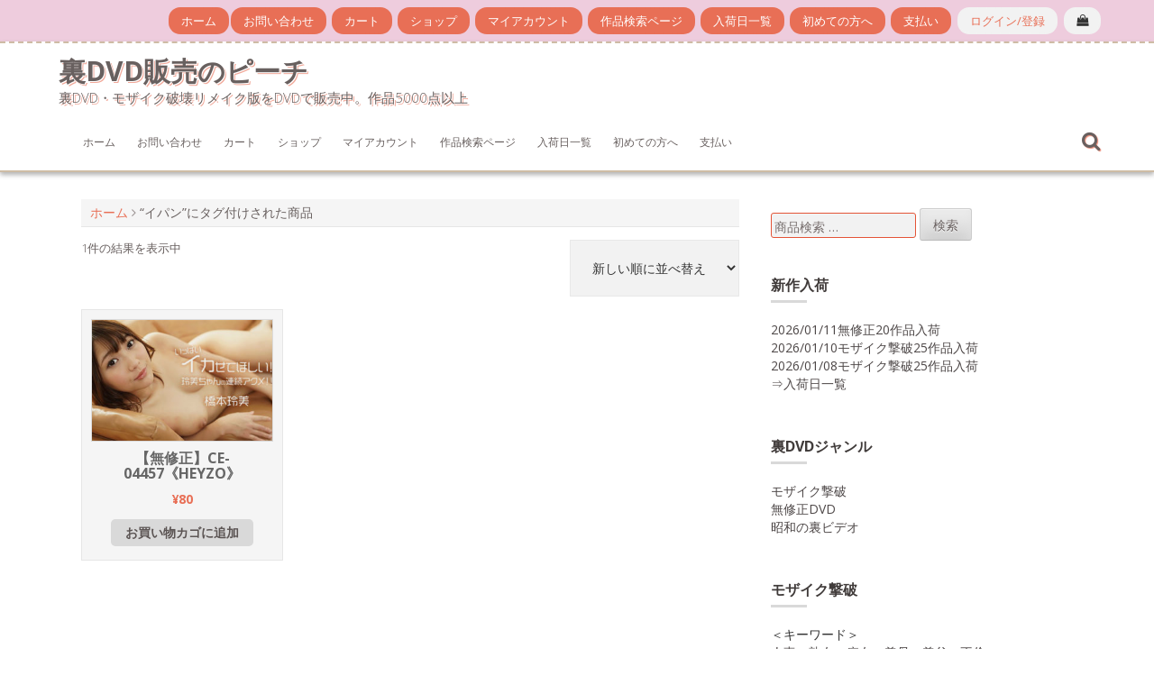

--- FILE ---
content_type: text/html; charset=UTF-8
request_url: https://www.peach-dvd.com/product-tag/%E3%82%A4%E3%83%91%E3%83%B3/
body_size: 12376
content:
<!DOCTYPE html>
<html dir="ltr" lang="ja" prefix="og: https://ogp.me/ns#">
<head>
    <meta charset="UTF-8">
    <meta name="viewport" content="width=device-width, initial-scale=1">
    <link rel="profile" href="http://gmpg.org/xfn/11">
    <link rel="pingback" href="https://www.peach-dvd.com/xmlrpc.php">

    <title>イパン | 裏DVD販売のピーチ</title>

		<!-- All in One SEO 4.9.3 - aioseo.com -->
	<meta name="robots" content="max-image-preview:large" />
	<link rel="canonical" href="https://www.peach-dvd.com/product-tag/%e3%82%a4%e3%83%91%e3%83%b3/" />
	<meta name="generator" content="All in One SEO (AIOSEO) 4.9.3" />
		<!-- All in One SEO -->

<link rel='dns-prefetch' href='//www.peach-dvd.com' />
<link rel='dns-prefetch' href='//fonts.googleapis.com' />
<link rel="alternate" type="application/rss+xml" title="裏DVD販売のピーチ &raquo; フィード" href="https://www.peach-dvd.com/feed/" />
<link rel="alternate" type="application/rss+xml" title="裏DVD販売のピーチ &raquo; コメントフィード" href="https://www.peach-dvd.com/comments/feed/" />
<link rel="alternate" type="application/rss+xml" title="裏DVD販売のピーチ &raquo; イパン タグ のフィード" href="https://www.peach-dvd.com/product-tag/%e3%82%a4%e3%83%91%e3%83%b3/feed/" />
		<!-- This site uses the Google Analytics by MonsterInsights plugin v9.11.1 - Using Analytics tracking - https://www.monsterinsights.com/ -->
							<script src="//www.googletagmanager.com/gtag/js?id=G-WLVNQ0ZLHZ"  data-cfasync="false" data-wpfc-render="false" type="text/javascript" async></script>
			<script data-cfasync="false" data-wpfc-render="false" type="text/javascript">
				var mi_version = '9.11.1';
				var mi_track_user = true;
				var mi_no_track_reason = '';
								var MonsterInsightsDefaultLocations = {"page_location":"https:\/\/www.peach-dvd.com\/product-tag\/%E3%82%A4%E3%83%91%E3%83%B3\/"};
								if ( typeof MonsterInsightsPrivacyGuardFilter === 'function' ) {
					var MonsterInsightsLocations = (typeof MonsterInsightsExcludeQuery === 'object') ? MonsterInsightsPrivacyGuardFilter( MonsterInsightsExcludeQuery ) : MonsterInsightsPrivacyGuardFilter( MonsterInsightsDefaultLocations );
				} else {
					var MonsterInsightsLocations = (typeof MonsterInsightsExcludeQuery === 'object') ? MonsterInsightsExcludeQuery : MonsterInsightsDefaultLocations;
				}

								var disableStrs = [
										'ga-disable-G-WLVNQ0ZLHZ',
									];

				/* Function to detect opted out users */
				function __gtagTrackerIsOptedOut() {
					for (var index = 0; index < disableStrs.length; index++) {
						if (document.cookie.indexOf(disableStrs[index] + '=true') > -1) {
							return true;
						}
					}

					return false;
				}

				/* Disable tracking if the opt-out cookie exists. */
				if (__gtagTrackerIsOptedOut()) {
					for (var index = 0; index < disableStrs.length; index++) {
						window[disableStrs[index]] = true;
					}
				}

				/* Opt-out function */
				function __gtagTrackerOptout() {
					for (var index = 0; index < disableStrs.length; index++) {
						document.cookie = disableStrs[index] + '=true; expires=Thu, 31 Dec 2099 23:59:59 UTC; path=/';
						window[disableStrs[index]] = true;
					}
				}

				if ('undefined' === typeof gaOptout) {
					function gaOptout() {
						__gtagTrackerOptout();
					}
				}
								window.dataLayer = window.dataLayer || [];

				window.MonsterInsightsDualTracker = {
					helpers: {},
					trackers: {},
				};
				if (mi_track_user) {
					function __gtagDataLayer() {
						dataLayer.push(arguments);
					}

					function __gtagTracker(type, name, parameters) {
						if (!parameters) {
							parameters = {};
						}

						if (parameters.send_to) {
							__gtagDataLayer.apply(null, arguments);
							return;
						}

						if (type === 'event') {
														parameters.send_to = monsterinsights_frontend.v4_id;
							var hookName = name;
							if (typeof parameters['event_category'] !== 'undefined') {
								hookName = parameters['event_category'] + ':' + name;
							}

							if (typeof MonsterInsightsDualTracker.trackers[hookName] !== 'undefined') {
								MonsterInsightsDualTracker.trackers[hookName](parameters);
							} else {
								__gtagDataLayer('event', name, parameters);
							}
							
						} else {
							__gtagDataLayer.apply(null, arguments);
						}
					}

					__gtagTracker('js', new Date());
					__gtagTracker('set', {
						'developer_id.dZGIzZG': true,
											});
					if ( MonsterInsightsLocations.page_location ) {
						__gtagTracker('set', MonsterInsightsLocations);
					}
										__gtagTracker('config', 'G-WLVNQ0ZLHZ', {"forceSSL":"true","link_attribution":"true"} );
										window.gtag = __gtagTracker;										(function () {
						/* https://developers.google.com/analytics/devguides/collection/analyticsjs/ */
						/* ga and __gaTracker compatibility shim. */
						var noopfn = function () {
							return null;
						};
						var newtracker = function () {
							return new Tracker();
						};
						var Tracker = function () {
							return null;
						};
						var p = Tracker.prototype;
						p.get = noopfn;
						p.set = noopfn;
						p.send = function () {
							var args = Array.prototype.slice.call(arguments);
							args.unshift('send');
							__gaTracker.apply(null, args);
						};
						var __gaTracker = function () {
							var len = arguments.length;
							if (len === 0) {
								return;
							}
							var f = arguments[len - 1];
							if (typeof f !== 'object' || f === null || typeof f.hitCallback !== 'function') {
								if ('send' === arguments[0]) {
									var hitConverted, hitObject = false, action;
									if ('event' === arguments[1]) {
										if ('undefined' !== typeof arguments[3]) {
											hitObject = {
												'eventAction': arguments[3],
												'eventCategory': arguments[2],
												'eventLabel': arguments[4],
												'value': arguments[5] ? arguments[5] : 1,
											}
										}
									}
									if ('pageview' === arguments[1]) {
										if ('undefined' !== typeof arguments[2]) {
											hitObject = {
												'eventAction': 'page_view',
												'page_path': arguments[2],
											}
										}
									}
									if (typeof arguments[2] === 'object') {
										hitObject = arguments[2];
									}
									if (typeof arguments[5] === 'object') {
										Object.assign(hitObject, arguments[5]);
									}
									if ('undefined' !== typeof arguments[1].hitType) {
										hitObject = arguments[1];
										if ('pageview' === hitObject.hitType) {
											hitObject.eventAction = 'page_view';
										}
									}
									if (hitObject) {
										action = 'timing' === arguments[1].hitType ? 'timing_complete' : hitObject.eventAction;
										hitConverted = mapArgs(hitObject);
										__gtagTracker('event', action, hitConverted);
									}
								}
								return;
							}

							function mapArgs(args) {
								var arg, hit = {};
								var gaMap = {
									'eventCategory': 'event_category',
									'eventAction': 'event_action',
									'eventLabel': 'event_label',
									'eventValue': 'event_value',
									'nonInteraction': 'non_interaction',
									'timingCategory': 'event_category',
									'timingVar': 'name',
									'timingValue': 'value',
									'timingLabel': 'event_label',
									'page': 'page_path',
									'location': 'page_location',
									'title': 'page_title',
									'referrer' : 'page_referrer',
								};
								for (arg in args) {
																		if (!(!args.hasOwnProperty(arg) || !gaMap.hasOwnProperty(arg))) {
										hit[gaMap[arg]] = args[arg];
									} else {
										hit[arg] = args[arg];
									}
								}
								return hit;
							}

							try {
								f.hitCallback();
							} catch (ex) {
							}
						};
						__gaTracker.create = newtracker;
						__gaTracker.getByName = newtracker;
						__gaTracker.getAll = function () {
							return [];
						};
						__gaTracker.remove = noopfn;
						__gaTracker.loaded = true;
						window['__gaTracker'] = __gaTracker;
					})();
									} else {
										console.log("");
					(function () {
						function __gtagTracker() {
							return null;
						}

						window['__gtagTracker'] = __gtagTracker;
						window['gtag'] = __gtagTracker;
					})();
									}
			</script>
							<!-- / Google Analytics by MonsterInsights -->
		<style id='wp-img-auto-sizes-contain-inline-css' type='text/css'>
img:is([sizes=auto i],[sizes^="auto," i]){contain-intrinsic-size:3000px 1500px}
/*# sourceURL=wp-img-auto-sizes-contain-inline-css */
</style>
<style id='wp-emoji-styles-inline-css' type='text/css'>

	img.wp-smiley, img.emoji {
		display: inline !important;
		border: none !important;
		box-shadow: none !important;
		height: 1em !important;
		width: 1em !important;
		margin: 0 0.07em !important;
		vertical-align: -0.1em !important;
		background: none !important;
		padding: 0 !important;
	}
/*# sourceURL=wp-emoji-styles-inline-css */
</style>
<style id='wp-block-library-inline-css' type='text/css'>
:root{--wp-block-synced-color:#7a00df;--wp-block-synced-color--rgb:122,0,223;--wp-bound-block-color:var(--wp-block-synced-color);--wp-editor-canvas-background:#ddd;--wp-admin-theme-color:#007cba;--wp-admin-theme-color--rgb:0,124,186;--wp-admin-theme-color-darker-10:#006ba1;--wp-admin-theme-color-darker-10--rgb:0,107,160.5;--wp-admin-theme-color-darker-20:#005a87;--wp-admin-theme-color-darker-20--rgb:0,90,135;--wp-admin-border-width-focus:2px}@media (min-resolution:192dpi){:root{--wp-admin-border-width-focus:1.5px}}.wp-element-button{cursor:pointer}:root .has-very-light-gray-background-color{background-color:#eee}:root .has-very-dark-gray-background-color{background-color:#313131}:root .has-very-light-gray-color{color:#eee}:root .has-very-dark-gray-color{color:#313131}:root .has-vivid-green-cyan-to-vivid-cyan-blue-gradient-background{background:linear-gradient(135deg,#00d084,#0693e3)}:root .has-purple-crush-gradient-background{background:linear-gradient(135deg,#34e2e4,#4721fb 50%,#ab1dfe)}:root .has-hazy-dawn-gradient-background{background:linear-gradient(135deg,#faaca8,#dad0ec)}:root .has-subdued-olive-gradient-background{background:linear-gradient(135deg,#fafae1,#67a671)}:root .has-atomic-cream-gradient-background{background:linear-gradient(135deg,#fdd79a,#004a59)}:root .has-nightshade-gradient-background{background:linear-gradient(135deg,#330968,#31cdcf)}:root .has-midnight-gradient-background{background:linear-gradient(135deg,#020381,#2874fc)}:root{--wp--preset--font-size--normal:16px;--wp--preset--font-size--huge:42px}.has-regular-font-size{font-size:1em}.has-larger-font-size{font-size:2.625em}.has-normal-font-size{font-size:var(--wp--preset--font-size--normal)}.has-huge-font-size{font-size:var(--wp--preset--font-size--huge)}.has-text-align-center{text-align:center}.has-text-align-left{text-align:left}.has-text-align-right{text-align:right}.has-fit-text{white-space:nowrap!important}#end-resizable-editor-section{display:none}.aligncenter{clear:both}.items-justified-left{justify-content:flex-start}.items-justified-center{justify-content:center}.items-justified-right{justify-content:flex-end}.items-justified-space-between{justify-content:space-between}.screen-reader-text{border:0;clip-path:inset(50%);height:1px;margin:-1px;overflow:hidden;padding:0;position:absolute;width:1px;word-wrap:normal!important}.screen-reader-text:focus{background-color:#ddd;clip-path:none;color:#444;display:block;font-size:1em;height:auto;left:5px;line-height:normal;padding:15px 23px 14px;text-decoration:none;top:5px;width:auto;z-index:100000}html :where(.has-border-color){border-style:solid}html :where([style*=border-top-color]){border-top-style:solid}html :where([style*=border-right-color]){border-right-style:solid}html :where([style*=border-bottom-color]){border-bottom-style:solid}html :where([style*=border-left-color]){border-left-style:solid}html :where([style*=border-width]){border-style:solid}html :where([style*=border-top-width]){border-top-style:solid}html :where([style*=border-right-width]){border-right-style:solid}html :where([style*=border-bottom-width]){border-bottom-style:solid}html :where([style*=border-left-width]){border-left-style:solid}html :where(img[class*=wp-image-]){height:auto;max-width:100%}:where(figure){margin:0 0 1em}html :where(.is-position-sticky){--wp-admin--admin-bar--position-offset:var(--wp-admin--admin-bar--height,0px)}@media screen and (max-width:600px){html :where(.is-position-sticky){--wp-admin--admin-bar--position-offset:0px}}

/*# sourceURL=wp-block-library-inline-css */
</style><style id='wp-block-group-inline-css' type='text/css'>
.wp-block-group{box-sizing:border-box}:where(.wp-block-group.wp-block-group-is-layout-constrained){position:relative}
/*# sourceURL=https://www.peach-dvd.com/wp-includes/blocks/group/style.min.css */
</style>
<style id='global-styles-inline-css' type='text/css'>
:root{--wp--preset--aspect-ratio--square: 1;--wp--preset--aspect-ratio--4-3: 4/3;--wp--preset--aspect-ratio--3-4: 3/4;--wp--preset--aspect-ratio--3-2: 3/2;--wp--preset--aspect-ratio--2-3: 2/3;--wp--preset--aspect-ratio--16-9: 16/9;--wp--preset--aspect-ratio--9-16: 9/16;--wp--preset--color--black: #000000;--wp--preset--color--cyan-bluish-gray: #abb8c3;--wp--preset--color--white: #ffffff;--wp--preset--color--pale-pink: #f78da7;--wp--preset--color--vivid-red: #cf2e2e;--wp--preset--color--luminous-vivid-orange: #ff6900;--wp--preset--color--luminous-vivid-amber: #fcb900;--wp--preset--color--light-green-cyan: #7bdcb5;--wp--preset--color--vivid-green-cyan: #00d084;--wp--preset--color--pale-cyan-blue: #8ed1fc;--wp--preset--color--vivid-cyan-blue: #0693e3;--wp--preset--color--vivid-purple: #9b51e0;--wp--preset--gradient--vivid-cyan-blue-to-vivid-purple: linear-gradient(135deg,rgb(6,147,227) 0%,rgb(155,81,224) 100%);--wp--preset--gradient--light-green-cyan-to-vivid-green-cyan: linear-gradient(135deg,rgb(122,220,180) 0%,rgb(0,208,130) 100%);--wp--preset--gradient--luminous-vivid-amber-to-luminous-vivid-orange: linear-gradient(135deg,rgb(252,185,0) 0%,rgb(255,105,0) 100%);--wp--preset--gradient--luminous-vivid-orange-to-vivid-red: linear-gradient(135deg,rgb(255,105,0) 0%,rgb(207,46,46) 100%);--wp--preset--gradient--very-light-gray-to-cyan-bluish-gray: linear-gradient(135deg,rgb(238,238,238) 0%,rgb(169,184,195) 100%);--wp--preset--gradient--cool-to-warm-spectrum: linear-gradient(135deg,rgb(74,234,220) 0%,rgb(151,120,209) 20%,rgb(207,42,186) 40%,rgb(238,44,130) 60%,rgb(251,105,98) 80%,rgb(254,248,76) 100%);--wp--preset--gradient--blush-light-purple: linear-gradient(135deg,rgb(255,206,236) 0%,rgb(152,150,240) 100%);--wp--preset--gradient--blush-bordeaux: linear-gradient(135deg,rgb(254,205,165) 0%,rgb(254,45,45) 50%,rgb(107,0,62) 100%);--wp--preset--gradient--luminous-dusk: linear-gradient(135deg,rgb(255,203,112) 0%,rgb(199,81,192) 50%,rgb(65,88,208) 100%);--wp--preset--gradient--pale-ocean: linear-gradient(135deg,rgb(255,245,203) 0%,rgb(182,227,212) 50%,rgb(51,167,181) 100%);--wp--preset--gradient--electric-grass: linear-gradient(135deg,rgb(202,248,128) 0%,rgb(113,206,126) 100%);--wp--preset--gradient--midnight: linear-gradient(135deg,rgb(2,3,129) 0%,rgb(40,116,252) 100%);--wp--preset--font-size--small: 13px;--wp--preset--font-size--medium: 20px;--wp--preset--font-size--large: 36px;--wp--preset--font-size--x-large: 42px;--wp--preset--spacing--20: 0.44rem;--wp--preset--spacing--30: 0.67rem;--wp--preset--spacing--40: 1rem;--wp--preset--spacing--50: 1.5rem;--wp--preset--spacing--60: 2.25rem;--wp--preset--spacing--70: 3.38rem;--wp--preset--spacing--80: 5.06rem;--wp--preset--shadow--natural: 6px 6px 9px rgba(0, 0, 0, 0.2);--wp--preset--shadow--deep: 12px 12px 50px rgba(0, 0, 0, 0.4);--wp--preset--shadow--sharp: 6px 6px 0px rgba(0, 0, 0, 0.2);--wp--preset--shadow--outlined: 6px 6px 0px -3px rgb(255, 255, 255), 6px 6px rgb(0, 0, 0);--wp--preset--shadow--crisp: 6px 6px 0px rgb(0, 0, 0);}:where(.is-layout-flex){gap: 0.5em;}:where(.is-layout-grid){gap: 0.5em;}body .is-layout-flex{display: flex;}.is-layout-flex{flex-wrap: wrap;align-items: center;}.is-layout-flex > :is(*, div){margin: 0;}body .is-layout-grid{display: grid;}.is-layout-grid > :is(*, div){margin: 0;}:where(.wp-block-columns.is-layout-flex){gap: 2em;}:where(.wp-block-columns.is-layout-grid){gap: 2em;}:where(.wp-block-post-template.is-layout-flex){gap: 1.25em;}:where(.wp-block-post-template.is-layout-grid){gap: 1.25em;}.has-black-color{color: var(--wp--preset--color--black) !important;}.has-cyan-bluish-gray-color{color: var(--wp--preset--color--cyan-bluish-gray) !important;}.has-white-color{color: var(--wp--preset--color--white) !important;}.has-pale-pink-color{color: var(--wp--preset--color--pale-pink) !important;}.has-vivid-red-color{color: var(--wp--preset--color--vivid-red) !important;}.has-luminous-vivid-orange-color{color: var(--wp--preset--color--luminous-vivid-orange) !important;}.has-luminous-vivid-amber-color{color: var(--wp--preset--color--luminous-vivid-amber) !important;}.has-light-green-cyan-color{color: var(--wp--preset--color--light-green-cyan) !important;}.has-vivid-green-cyan-color{color: var(--wp--preset--color--vivid-green-cyan) !important;}.has-pale-cyan-blue-color{color: var(--wp--preset--color--pale-cyan-blue) !important;}.has-vivid-cyan-blue-color{color: var(--wp--preset--color--vivid-cyan-blue) !important;}.has-vivid-purple-color{color: var(--wp--preset--color--vivid-purple) !important;}.has-black-background-color{background-color: var(--wp--preset--color--black) !important;}.has-cyan-bluish-gray-background-color{background-color: var(--wp--preset--color--cyan-bluish-gray) !important;}.has-white-background-color{background-color: var(--wp--preset--color--white) !important;}.has-pale-pink-background-color{background-color: var(--wp--preset--color--pale-pink) !important;}.has-vivid-red-background-color{background-color: var(--wp--preset--color--vivid-red) !important;}.has-luminous-vivid-orange-background-color{background-color: var(--wp--preset--color--luminous-vivid-orange) !important;}.has-luminous-vivid-amber-background-color{background-color: var(--wp--preset--color--luminous-vivid-amber) !important;}.has-light-green-cyan-background-color{background-color: var(--wp--preset--color--light-green-cyan) !important;}.has-vivid-green-cyan-background-color{background-color: var(--wp--preset--color--vivid-green-cyan) !important;}.has-pale-cyan-blue-background-color{background-color: var(--wp--preset--color--pale-cyan-blue) !important;}.has-vivid-cyan-blue-background-color{background-color: var(--wp--preset--color--vivid-cyan-blue) !important;}.has-vivid-purple-background-color{background-color: var(--wp--preset--color--vivid-purple) !important;}.has-black-border-color{border-color: var(--wp--preset--color--black) !important;}.has-cyan-bluish-gray-border-color{border-color: var(--wp--preset--color--cyan-bluish-gray) !important;}.has-white-border-color{border-color: var(--wp--preset--color--white) !important;}.has-pale-pink-border-color{border-color: var(--wp--preset--color--pale-pink) !important;}.has-vivid-red-border-color{border-color: var(--wp--preset--color--vivid-red) !important;}.has-luminous-vivid-orange-border-color{border-color: var(--wp--preset--color--luminous-vivid-orange) !important;}.has-luminous-vivid-amber-border-color{border-color: var(--wp--preset--color--luminous-vivid-amber) !important;}.has-light-green-cyan-border-color{border-color: var(--wp--preset--color--light-green-cyan) !important;}.has-vivid-green-cyan-border-color{border-color: var(--wp--preset--color--vivid-green-cyan) !important;}.has-pale-cyan-blue-border-color{border-color: var(--wp--preset--color--pale-cyan-blue) !important;}.has-vivid-cyan-blue-border-color{border-color: var(--wp--preset--color--vivid-cyan-blue) !important;}.has-vivid-purple-border-color{border-color: var(--wp--preset--color--vivid-purple) !important;}.has-vivid-cyan-blue-to-vivid-purple-gradient-background{background: var(--wp--preset--gradient--vivid-cyan-blue-to-vivid-purple) !important;}.has-light-green-cyan-to-vivid-green-cyan-gradient-background{background: var(--wp--preset--gradient--light-green-cyan-to-vivid-green-cyan) !important;}.has-luminous-vivid-amber-to-luminous-vivid-orange-gradient-background{background: var(--wp--preset--gradient--luminous-vivid-amber-to-luminous-vivid-orange) !important;}.has-luminous-vivid-orange-to-vivid-red-gradient-background{background: var(--wp--preset--gradient--luminous-vivid-orange-to-vivid-red) !important;}.has-very-light-gray-to-cyan-bluish-gray-gradient-background{background: var(--wp--preset--gradient--very-light-gray-to-cyan-bluish-gray) !important;}.has-cool-to-warm-spectrum-gradient-background{background: var(--wp--preset--gradient--cool-to-warm-spectrum) !important;}.has-blush-light-purple-gradient-background{background: var(--wp--preset--gradient--blush-light-purple) !important;}.has-blush-bordeaux-gradient-background{background: var(--wp--preset--gradient--blush-bordeaux) !important;}.has-luminous-dusk-gradient-background{background: var(--wp--preset--gradient--luminous-dusk) !important;}.has-pale-ocean-gradient-background{background: var(--wp--preset--gradient--pale-ocean) !important;}.has-electric-grass-gradient-background{background: var(--wp--preset--gradient--electric-grass) !important;}.has-midnight-gradient-background{background: var(--wp--preset--gradient--midnight) !important;}.has-small-font-size{font-size: var(--wp--preset--font-size--small) !important;}.has-medium-font-size{font-size: var(--wp--preset--font-size--medium) !important;}.has-large-font-size{font-size: var(--wp--preset--font-size--large) !important;}.has-x-large-font-size{font-size: var(--wp--preset--font-size--x-large) !important;}
/*# sourceURL=global-styles-inline-css */
</style>

<style id='classic-theme-styles-inline-css' type='text/css'>
/*! This file is auto-generated */
.wp-block-button__link{color:#fff;background-color:#32373c;border-radius:9999px;box-shadow:none;text-decoration:none;padding:calc(.667em + 2px) calc(1.333em + 2px);font-size:1.125em}.wp-block-file__button{background:#32373c;color:#fff;text-decoration:none}
/*# sourceURL=/wp-includes/css/classic-themes.min.css */
</style>
<link rel='stylesheet' id='contact-form-7-css' href='https://www.peach-dvd.com/wp-content/plugins/contact-form-7/includes/css/styles.css?ver=6.1.4' type='text/css' media='all' />
<link rel='stylesheet' id='woocommerce-layout-css' href='https://www.peach-dvd.com/wp-content/plugins/woocommerce/assets/css/woocommerce-layout.css?ver=10.4.3' type='text/css' media='all' />
<link rel='stylesheet' id='woocommerce-smallscreen-css' href='https://www.peach-dvd.com/wp-content/plugins/woocommerce/assets/css/woocommerce-smallscreen.css?ver=10.4.3' type='text/css' media='only screen and (max-width: 768px)' />
<style id='woocommerce-inline-inline-css' type='text/css'>
.woocommerce form .form-row .required { visibility: visible; }
/*# sourceURL=woocommerce-inline-inline-css */
</style>
<link rel='stylesheet' id='nitro-style-css' href='https://www.peach-dvd.com/wp-content/themes/nitro/style.css?ver=6.9' type='text/css' media='all' />
<link rel='stylesheet' id='nitro-title-font-css' href='//fonts.googleapis.com/css?family=Lato%3A100%2C300%2C400%2C700&#038;ver=6.9' type='text/css' media='all' />
<link rel='stylesheet' id='nitro-body-font-css' href='//fonts.googleapis.com/css?family=Open+Sans%3A100%2C300%2C400%2C700&#038;ver=6.9' type='text/css' media='all' />
<link rel='stylesheet' id='font-awesome-css' href='https://www.peach-dvd.com/wp-content/themes/nitro/assets/font-awesome/css/font-awesome.min.css?ver=6.9' type='text/css' media='all' />
<link rel='stylesheet' id='bootstrap-css' href='https://www.peach-dvd.com/wp-content/themes/nitro/assets/bootstrap/css/bootstrap.min.css?ver=6.9' type='text/css' media='all' />
<link rel='stylesheet' id='hover-css-css' href='https://www.peach-dvd.com/wp-content/themes/nitro/assets/css/hover.min.css?ver=6.9' type='text/css' media='all' />
<link rel='stylesheet' id='slicknav-css' href='https://www.peach-dvd.com/wp-content/themes/nitro/assets/css/slicknav.css?ver=6.9' type='text/css' media='all' />
<link rel='stylesheet' id='swiper-css' href='https://www.peach-dvd.com/wp-content/themes/nitro/assets/css/swiper.min.css?ver=6.9' type='text/css' media='all' />
<link rel='stylesheet' id='nitro-main-theme-style-css' href='https://www.peach-dvd.com/wp-content/themes/nitro/assets/theme-styles/css/default.css?ver=6.9' type='text/css' media='all' />
<script type="text/javascript" src="https://www.peach-dvd.com/wp-content/plugins/google-analytics-for-wordpress/assets/js/frontend-gtag.min.js?ver=9.11.1" id="monsterinsights-frontend-script-js" async="async" data-wp-strategy="async"></script>
<script data-cfasync="false" data-wpfc-render="false" type="text/javascript" id='monsterinsights-frontend-script-js-extra'>/* <![CDATA[ */
var monsterinsights_frontend = {"js_events_tracking":"true","download_extensions":"doc,pdf,ppt,zip,xls,docx,pptx,xlsx","inbound_paths":"[{\"path\":\"\\\/go\\\/\",\"label\":\"affiliate\"},{\"path\":\"\\\/recommend\\\/\",\"label\":\"affiliate\"}]","home_url":"https:\/\/www.peach-dvd.com","hash_tracking":"false","v4_id":"G-WLVNQ0ZLHZ"};/* ]]> */
</script>
<script type="text/javascript" src="https://www.peach-dvd.com/wp-includes/js/jquery/jquery.min.js?ver=3.7.1" id="jquery-core-js"></script>
<script type="text/javascript" src="https://www.peach-dvd.com/wp-includes/js/jquery/jquery-migrate.min.js?ver=3.4.1" id="jquery-migrate-js"></script>
<script type="text/javascript" src="https://www.peach-dvd.com/wp-content/plugins/woocommerce/assets/js/jquery-blockui/jquery.blockUI.min.js?ver=2.7.0-wc.10.4.3" id="wc-jquery-blockui-js" defer="defer" data-wp-strategy="defer"></script>
<script type="text/javascript" id="wc-add-to-cart-js-extra">
/* <![CDATA[ */
var wc_add_to_cart_params = {"ajax_url":"/wp-admin/admin-ajax.php","wc_ajax_url":"/?wc-ajax=%%endpoint%%","i18n_view_cart":"\u304a\u8cb7\u3044\u7269\u30ab\u30b4\u3092\u8868\u793a","cart_url":"https://www.peach-dvd.com/cart/","is_cart":"","cart_redirect_after_add":"no"};
//# sourceURL=wc-add-to-cart-js-extra
/* ]]> */
</script>
<script type="text/javascript" src="https://www.peach-dvd.com/wp-content/plugins/woocommerce/assets/js/frontend/add-to-cart.min.js?ver=10.4.3" id="wc-add-to-cart-js" defer="defer" data-wp-strategy="defer"></script>
<script type="text/javascript" src="https://www.peach-dvd.com/wp-content/plugins/woocommerce/assets/js/js-cookie/js.cookie.min.js?ver=2.1.4-wc.10.4.3" id="wc-js-cookie-js" defer="defer" data-wp-strategy="defer"></script>
<script type="text/javascript" id="woocommerce-js-extra">
/* <![CDATA[ */
var woocommerce_params = {"ajax_url":"/wp-admin/admin-ajax.php","wc_ajax_url":"/?wc-ajax=%%endpoint%%","i18n_password_show":"\u30d1\u30b9\u30ef\u30fc\u30c9\u3092\u8868\u793a","i18n_password_hide":"\u30d1\u30b9\u30ef\u30fc\u30c9\u3092\u96a0\u3059"};
//# sourceURL=woocommerce-js-extra
/* ]]> */
</script>
<script type="text/javascript" src="https://www.peach-dvd.com/wp-content/plugins/woocommerce/assets/js/frontend/woocommerce.min.js?ver=10.4.3" id="woocommerce-js" defer="defer" data-wp-strategy="defer"></script>
<script type="text/javascript" src="https://www.peach-dvd.com/wp-content/themes/nitro/js/external.js?ver=20120206" id="nitro-externaljs-js"></script>
<script type="text/javascript" src="https://www.peach-dvd.com/wp-content/themes/nitro/js/custom.js?ver=6.9" id="nitro-custom-js-js"></script>
<link rel="https://api.w.org/" href="https://www.peach-dvd.com/wp-json/" /><link rel="alternate" title="JSON" type="application/json" href="https://www.peach-dvd.com/wp-json/wp/v2/product_tag/2329" /><link rel="EditURI" type="application/rsd+xml" title="RSD" href="https://www.peach-dvd.com/xmlrpc.php?rsd" />
<meta name="generator" content="WordPress 6.9" />
<meta name="generator" content="WooCommerce 10.4.3" />
<style id='custom-css-mods'>#site-navigation ul li a { padding: 16px 12px; }#masthead #site-logo img { transform-origin: left; }.site-description { color: #777777; }</style>	<noscript><style>.woocommerce-product-gallery{ opacity: 1 !important; }</style></noscript>
		<link rel="icon" href="https://www.peach-dvd.com/wp-content/uploads/2019/08/cropped-dokidoki-sa-1-32x32.jpg" sizes="32x32" />
<link rel="icon" href="https://www.peach-dvd.com/wp-content/uploads/2019/08/cropped-dokidoki-sa-1-192x192.jpg" sizes="192x192" />
<link rel="apple-touch-icon" href="https://www.peach-dvd.com/wp-content/uploads/2019/08/cropped-dokidoki-sa-1-180x180.jpg" />
<meta name="msapplication-TileImage" content="https://www.peach-dvd.com/wp-content/uploads/2019/08/cropped-dokidoki-sa-1-270x270.jpg" />
<style id="sccss">/* カスタム CSS をここに入力してください */


#top-bar {
    background:#ecd;
}

#footer-sidebar {
    background:#191970;
}</style><link rel='stylesheet' id='wc-blocks-style-css' href='https://www.peach-dvd.com/wp-content/plugins/woocommerce/assets/client/blocks/wc-blocks.css?ver=wc-10.4.3' type='text/css' media='all' />
</head>
<body class="archive tax-product_tag term-2329 wp-theme-nitro theme-nitro woocommerce woocommerce-page woocommerce-no-js">
<div id="page" class="hfeed site">
	<a class="skip-link screen-reader-text" href="#content">コンテンツへスキップ</a>
	<div id="jumbosearch">
		<span class="fa fa-remove closeicon"></span>
		<div class="form">
			<form role="search" method="get" class="search-form" action="https://www.peach-dvd.com/">
				<label>
					<span class="screen-reader-text">検索:</span>
					<input type="search" class="search-field" placeholder="検索&hellip;" value="" name="s" />
				</label>
				<input type="submit" class="search-submit" value="検索" />
			</form>		</div>
	</div>	
	
    <div id="top-bar">
    <div class="container">
        <div class="social-icons">
                    </div>

        <div id="woocommerce-zone">
                            <div id="top-cart">
                    <div class="top-cart-icon">


						<span class="cart-contents" title="お買い物カゴを表示">
							<div class="count">0 items</div>
							<div class="total"> &lt;span class=&quot;woocommerce-Price-amount amount&quot;&gt;&lt;bdi&gt;&lt;span class=&quot;woocommerce-Price-currencySymbol&quot;&gt;&yen;&lt;/span&gt;0&lt;/bdi&gt;&lt;/span&gt; </div>

							<a class="links" href="https://www.peach-dvd.com/cart/">カートに進む</a>
							<a class="links" href="https://www.peach-dvd.com/checkout/">購入手続き</a>
						</span>



                        <i class="fa fa-shopping-bag"></i>
                    </div>
                </div>

                <div id="userlinks">
                                            <a href="https://www.peach-dvd.com/my-account/" title="ログイン/登録">ログイン/登録</a>
                                    </div>

            

        </div>

        <div id="top-menu">
    <div class="menu"><ul>
<li ><a href="https://www.peach-dvd.com/">ホーム</a></li><li class="page_item page-item-30601"><a href="https://www.peach-dvd.com/mail/">お問い合わせ</a></li>
<li class="page_item page-item-20"><a href="https://www.peach-dvd.com/cart/">カート</a></li>
<li class="page_item page-item-19 current_page_parent"><a href="https://www.peach-dvd.com/shop/">ショップ</a></li>
<li class="page_item page-item-22"><a href="https://www.peach-dvd.com/my-account/">マイアカウント</a></li>
<li class="page_item page-item-67301"><a href="https://www.peach-dvd.com/work-search/">作品検索ページ</a></li>
<li class="page_item page-item-34414 page_item_has_children"><a href="https://www.peach-dvd.com/nyuuka/">入荷日一覧</a>
<ul class='children'>
	<li class="page_item page-item-64682"><a href="https://www.peach-dvd.com/nyuuka/nyuuka2019/">2019年入荷日一覧</a></li>
	<li class="page_item page-item-64684"><a href="https://www.peach-dvd.com/nyuuka/nyuuka2020/">2020年入荷日一覧</a></li>
	<li class="page_item page-item-64686"><a href="https://www.peach-dvd.com/nyuuka/nyuuka2021/">2021年入荷日一覧</a></li>
	<li class="page_item page-item-64688"><a href="https://www.peach-dvd.com/nyuuka/nyuuka2022/">2022年入荷日一覧</a></li>
	<li class="page_item page-item-64691"><a href="https://www.peach-dvd.com/nyuuka/nyuuka2023/">2023年入荷日一覧</a></li>
	<li class="page_item page-item-64693"><a href="https://www.peach-dvd.com/nyuuka/nyuuka2024/">2024年入荷日一覧</a></li>
	<li class="page_item page-item-64696"><a href="https://www.peach-dvd.com/nyuuka/nyuuka2025/">2025年入荷日一覧</a></li>
	<li class="page_item page-item-83916"><a href="https://www.peach-dvd.com/nyuuka/nyuuka2026/">2026年入荷日一覧</a></li>
</ul>
</li>
<li class="page_item page-item-30513"><a href="https://www.peach-dvd.com/firsttime/">初めての方へ</a></li>
<li class="page_item page-item-21"><a href="https://www.peach-dvd.com/checkout/">支払い</a></li>
</ul></div>
</div>
    </div>

</div>
    <header id="masthead" class="site-header" role="banner">
    <div class="container masthead-container">
        <div class="site-branding">
                        <div id="text-title-desc">
                <h1 class="site-title title-font"><a href="https://www.peach-dvd.com/" rel="home">裏DVD販売のピーチ</a></h1>
                <h2 class="site-description">裏DVD・モザイク破壊リメイク版をDVDで販売中。作品5000点以上</h2>
            </div>
        </div>

        <div id="slickmenu"></div>
<nav id="site-navigation" class="main-navigation" role="navigation">
    <div class="menu"><ul>
<li ><a href="https://www.peach-dvd.com/">ホーム</a></li><li class="page_item page-item-30601"><a href="https://www.peach-dvd.com/mail/">お問い合わせ</a></li>
<li class="page_item page-item-20"><a href="https://www.peach-dvd.com/cart/">カート</a></li>
<li class="page_item page-item-19 current_page_parent"><a href="https://www.peach-dvd.com/shop/">ショップ</a></li>
<li class="page_item page-item-22"><a href="https://www.peach-dvd.com/my-account/">マイアカウント</a></li>
<li class="page_item page-item-67301"><a href="https://www.peach-dvd.com/work-search/">作品検索ページ</a></li>
<li class="page_item page-item-34414 page_item_has_children"><a href="https://www.peach-dvd.com/nyuuka/">入荷日一覧</a>
<ul class='children'>
	<li class="page_item page-item-64682"><a href="https://www.peach-dvd.com/nyuuka/nyuuka2019/">2019年入荷日一覧</a></li>
	<li class="page_item page-item-64684"><a href="https://www.peach-dvd.com/nyuuka/nyuuka2020/">2020年入荷日一覧</a></li>
	<li class="page_item page-item-64686"><a href="https://www.peach-dvd.com/nyuuka/nyuuka2021/">2021年入荷日一覧</a></li>
	<li class="page_item page-item-64688"><a href="https://www.peach-dvd.com/nyuuka/nyuuka2022/">2022年入荷日一覧</a></li>
	<li class="page_item page-item-64691"><a href="https://www.peach-dvd.com/nyuuka/nyuuka2023/">2023年入荷日一覧</a></li>
	<li class="page_item page-item-64693"><a href="https://www.peach-dvd.com/nyuuka/nyuuka2024/">2024年入荷日一覧</a></li>
	<li class="page_item page-item-64696"><a href="https://www.peach-dvd.com/nyuuka/nyuuka2025/">2025年入荷日一覧</a></li>
	<li class="page_item page-item-83916"><a href="https://www.peach-dvd.com/nyuuka/nyuuka2026/">2026年入荷日一覧</a></li>
</ul>
</li>
<li class="page_item page-item-30513"><a href="https://www.peach-dvd.com/firsttime/">初めての方へ</a></li>
<li class="page_item page-item-21"><a href="https://www.peach-dvd.com/checkout/">支払い</a></li>
</ul></div>
</nav><!-- #site-navigation -->
        <div id="searchicon">
            <i class="fa fa-search"></i>
        </div>

    </div>

</header><!-- #masthead -->
    

	
	
		   	
	<div class="mega-container">
		
			
											
		<div id="content" class="site-content container">
    <div id="primary-mono" class="content-area col-md-8">
        <main id="main" class="site-main" role="main">
    <div id="primary" class="content-area"><main id="main" class="site-main" role="main"><nav class="woocommerce-breadcrumb" aria-label="Breadcrumb"><a href="https://www.peach-dvd.com">ホーム</a> <i class="fa fa-angle-right"></i> &ldquo;イパン&rdquo;にタグ付けされた商品</nav><header class="woocommerce-products-header">
	
	</header>
<div class="woocommerce-notices-wrapper"></div><p class="woocommerce-result-count" role="alert" aria-relevant="all" >
	1件の結果を表示中</p>
<form class="woocommerce-ordering" method="get">
		<select
		name="orderby"
		class="orderby"
					aria-label="ストアでの注文"
			>
					<option value="popularity" >人気順</option>
					<option value="date"  selected='selected'>新しい順に並べ替え</option>
					<option value="price" >価格順: 安い	高い</option>
					<option value="price-desc" >価格順: 高い	安い</option>
			</select>
	<input type="hidden" name="paged" value="1" />
	</form>
<ul class="products columns-3">
<li class="product type-product post-39022 status-publish first instock product_cat-musyuusei product_cat-heyzo product_tag-1761 product_tag-2329 product_tag-2328 product_tag-2327 product_tag-2020-10-18 product_tag-1815 product_tag-heyzo product_tag-1763 product_tag-1762 product_tag-1754 product_tag-1751 product_tag-1744 product_tag-av product_tag-ce product_tag-31 has-post-thumbnail shipping-taxable purchasable product-type-simple">
	<a href="https://www.peach-dvd.com/product/%e3%80%90%e7%84%a1%e4%bf%ae%e6%ad%a3%e3%80%91ce-04457%e3%80%8aheyzo%e3%80%8b/" class="woocommerce-LoopProduct-link woocommerce-loop-product__link"><img width="300" height="200" src="https://www.peach-dvd.com/wp-content/uploads/2020/10/CE-04457-300x200.jpg" class="attachment-woocommerce_thumbnail size-woocommerce_thumbnail" alt="【無修正】CE-04457《HEYZO》" decoding="async" fetchpriority="high" /><div class='product-desc'><h2 class="woocommerce-loop-product__title">【無修正】CE-04457《HEYZO》</h2>
	<span class="price"><span class="woocommerce-Price-amount amount"><bdi><span class="woocommerce-Price-currencySymbol">&yen;</span>80</bdi></span></span>
</div></a><a href="/product-tag/%E3%82%A4%E3%83%91%E3%83%B3/?add-to-cart=39022" aria-describedby="woocommerce_loop_add_to_cart_link_describedby_39022" data-quantity="1" class="button product_type_simple add_to_cart_button ajax_add_to_cart" data-product_id="39022" data-product_sku="CE-04457" aria-label="お買い物カゴに追加: 「【無修正】CE-04457《HEYZO》」" rel="nofollow" data-success_message="「【無修正】CE-04457《HEYZO》」をお買い物カゴに追加しました" role="button">お買い物カゴに追加</a>	<span id="woocommerce_loop_add_to_cart_link_describedby_39022" class="screen-reader-text">
			</span>
</li>
</ul>
</main></div></main></div><div id="secondary" class="widget-area col-md-4" role="complementary">
	<aside id="woocommerce_product_search-5" class="widget woocommerce widget_product_search"><form role="search" method="get" class="woocommerce-product-search" action="https://www.peach-dvd.com/">
	<label class="screen-reader-text" for="woocommerce-product-search-field-0">検索対象:</label>
	<input type="search" id="woocommerce-product-search-field-0" class="search-field" placeholder="商品検索 &hellip;" value="" name="s" />
	<button type="submit" value="検索" class="">検索</button>
	<input type="hidden" name="post_type" value="product" />
</form>
</aside><aside id="text-2" class="widget widget_text"><h1 class="widget-title title-font">新作入荷</h1>			<div class="textwidget"><p><a href="https://www.peach-dvd.com/product-tag/2025-01-11/">2026/01/11無修正20作品入荷</a><br />
<a href="https://www.peach-dvd.com/product-tag/2025-01-10/">2026/01/10モザイク撃破25作品入荷</a><br />
<a href="https://www.peach-dvd.com/product-tag/2025-01-08/">2026/01/08モザイク撃破25作品入荷</a><br />
<a href="https://www.peach-dvd.com/nyuuka/">⇒入荷日一覧</a></p>
</div>
		</aside><aside id="text-4" class="widget widget_text"><h1 class="widget-title title-font">裏DVDジャンル</h1>			<div class="textwidget"><p><a href="https://www.peach-dvd.com/product-category/douga/%e3%83%a2%e3%82%b6%e3%82%a4%e3%82%af%e6%92%83%e7%a0%b4/">モザイク撃破</a><br />
<a href="https://www.peach-dvd.com/product-category/douga/musyuusei/">無修正DVD</a><br />
<a href="https://www.peach-dvd.com/product-category/douga/syouwa/">昭和の裏ビデオ</a></p>
</div>
		</aside><aside id="text-5" class="widget widget_text"><h1 class="widget-title title-font">モザイク撃破</h1>			<div class="textwidget"><p>＜キーワード＞<br />
<a href="https://www.peach-dvd.com/?s=%E3%83%A2%E3%82%B6%E3%82%A4%E3%82%AF%E6%92%83%E7%A0%B4+%E4%BA%BA%E5%A6%BB&amp;post_type=product">人妻</a>・<a href="https://www.peach-dvd.com/?s=%E3%83%A2%E3%82%B6%E3%82%A4%E3%82%AF%E6%92%83%E7%A0%B4+%E7%86%9F%E5%A5%B3&amp;post_type=product">熟女</a>・<a href="https://www.peach-dvd.com/?s=%E3%83%A2%E3%82%B6%E3%82%A4%E3%82%AF%E6%92%83%E7%A0%B4+%E7%97%B4%E5%A5%B3&amp;post_type=product">痴女</a>・<a href="https://www.peach-dvd.com/?s=%E3%83%A2%E3%82%B6%E3%82%A4%E3%82%AF%E6%92%83%E7%A0%B4+%E7%BE%A9%E6%AF%8D&amp;post_type=product">義母</a>・<a href="https://www.peach-dvd.com/?s=%E3%83%A2%E3%82%B6%E3%82%A4%E3%82%AF%E6%92%83%E7%A0%B4+%E7%BE%A9%E7%88%B6&amp;post_type=product">義父</a>・<a href="https://www.peach-dvd.com/?s=%E3%83%A2%E3%82%B6%E3%82%A4%E3%82%AF%E6%92%83%E7%A0%B4+%E4%B8%8D%E5%80%AB&amp;post_type=product">不倫</a><br />
<a href="https://www.peach-dvd.com/?s=%E3%83%A2%E3%82%B6%E3%82%A4%E3%82%AF%E6%92%83%E7%A0%B4+%E5%8E%9F%E4%BD%9C%E3%82%B3%E3%83%A9%E3%83%9C&amp;post_type=product">原作コラボ</a>・<a href="https://www.peach-dvd.com/?s=%E3%83%A2%E3%82%B6%E3%82%A4%E3%82%AF%E6%92%83%E7%A0%B4+%E6%BD%AE%E5%90%B9%E3%81%8D&amp;post_type=product">潮吹き</a>・<a href="https://www.peach-dvd.com/?s=%E3%83%A2%E3%82%B6%E3%82%A4%E3%82%AF%E6%92%83%E7%A0%B4+%E3%83%8A%E3%83%B3%E3%83%91&amp;post_type=product">ナンパ</a>・<a href="https://www.peach-dvd.com/?s=%E3%83%A2%E3%82%B6%E3%82%A4%E3%82%AF%E6%92%83%E7%A0%B4+M%E7%94%B7&amp;post_type=product">M男</a>・<a href="https://www.peach-dvd.com/?s=%E3%83%A2%E3%82%B6%E3%82%A4%E3%82%AF%E6%92%83%E7%A0%B4+%E9%BB%92%E4%BA%BA&amp;post_type=product">黒人</a><br />
<a href="https://www.peach-dvd.com/?s=%E3%83%A2%E3%82%B6%E3%82%A4%E3%82%AF%E6%92%83%E7%A0%B4+SM&amp;post_type=product">SM</a>・<a href="https://www.peach-dvd.com/?s=%E3%83%A2%E3%82%B6%E3%82%A4%E3%82%AF%E6%92%83%E7%A0%B4+%E5%AF%9D%E5%8F%96%E3%82%8A&amp;post_type=product" rel="tag">寝取り</a>・<a href="https://www.peach-dvd.com/?s=%E3%83%A2%E3%82%B6%E3%82%A4%E3%82%AF%E6%92%83%E7%A0%B4+%E5%B7%A8%E4%B9%B3&amp;post_type=product">巨乳</a>・<a href="https://www.peach-dvd.com/?s=%E3%83%A2%E3%82%B6%E3%82%A4%E3%82%AF%E6%92%83%E7%A0%B4+%E3%82%A2%E3%83%8A%E3%83%AB&amp;post_type=product">アナル</a>・<a href="https://www.peach-dvd.com/?s=%E3%83%A2%E3%82%B6%E3%82%A4%E3%82%AF%E6%92%83%E7%A0%B4+%E5%AA%9A%E8%96%AC&amp;post_type=product">媚薬</a>・<a href="https://www.peach-dvd.com/?s=%E3%83%A2%E3%82%B6%E3%82%A4%E3%82%AF%E6%92%83%E7%A0%B4+M%E5%A5%B3&amp;post_type=product">M女</a></p>
<p>＜人気女優＞<br />
<a href="https://www.peach-dvd.com/?s=%E3%83%A2%E3%82%B6%E3%82%A4%E3%82%AF%E6%92%83%E7%A0%B4+%E4%B8%89%E4%B8%8A%E6%82%A0%E4%BA%9C&amp;post_type=product">三上悠亜</a>・<a href="https://www.peach-dvd.com/?s=%E3%83%A2%E3%82%B6%E3%82%A4%E3%82%AF%E6%92%83%E7%A0%B4+%E9%AB%98%E6%A9%8B%E3%81%97%E3%82%87%E3%81%86%E5%AD%90&amp;post_type=product">高橋しょう子</a>・<a href="https://www.peach-dvd.com/?s=%E3%83%A2%E3%82%B6%E3%82%A4%E3%82%AF%E6%92%83%E7%A0%B4+%E6%98%8E%E6%97%A5%E8%8A%B1%E3%82%AD%E3%83%A9%E3%83%A9&amp;post_type=product">明日花キララ</a><br />
<a href="https://www.peach-dvd.com/?s=%E3%83%A2%E3%82%B6%E3%82%A4%E3%82%AF%E6%92%83%E7%A0%B4+%E9%BA%BB%E7%BE%8E%E3%82%86%E3%81%BE&amp;post_type=product">麻美ゆま</a>・<a href="https://www.peach-dvd.com/?s=%E3%83%A2%E3%82%B6%E3%82%A4%E3%82%AF%E6%92%83%E7%A0%B4+%E7%B4%97%E5%80%89%E3%81%BE%E3%81%AA&amp;post_type=product">紗倉まな</a>・<a href="https://www.peach-dvd.com/?s=%E3%83%A2%E3%82%B6%E3%82%A4%E3%82%AF%E6%92%83%E7%A0%B4+%E4%B8%8A%E5%8E%9F%E4%BA%9C%E8%A1%A3&amp;post_type=product">上原亜衣</a><br />
<a href="https://www.peach-dvd.com/?s=%E3%83%A2%E3%82%B6%E3%82%A4%E3%82%AF%E6%92%83%E7%A0%B4+%E6%B3%A2%E5%A4%9A%E9%87%8E%E7%B5%90%E8%A1%A3&amp;post_type=product">波多野結衣</a>・<a href="https://www.peach-dvd.com/?s=%E3%83%A2%E3%82%B6%E3%82%A4%E3%82%AF%E6%92%83%E7%A0%B4+JULIA&amp;post_type=product">JULIA</a>・<a href="https://www.peach-dvd.com/?s=%E3%83%A2%E3%82%B6%E3%82%A4%E3%82%AF%E6%92%83%E7%A0%B4%E3%80%80%E8%91%B5%E3%81%A4%E3%81%8B%E3%81%95&amp;post_type=product">葵つかさ</a></p>
<p>&nbsp;</p>
</div>
		</aside><aside id="block-13" class="widget widget_block">
<div class="wp-block-group"><div class="wp-block-group__inner-container is-layout-constrained wp-block-group-is-layout-constrained"></div></div>
</aside></div><!-- #secondary -->

	</div><!-- #content -->

	 </div><!--.mega-container-->
 	 <div id="footer-sidebar" class="widget-area">
	 	<div class="container flex-wrapper">
		 						<div class="footer-column col-md-3 col-sm- col-xs-12">
						<aside id="woocommerce_product_search-3" class="widget woocommerce widget_product_search"><h1 class="widget-title title-font">商品検索</h1><form role="search" method="get" class="woocommerce-product-search" action="https://www.peach-dvd.com/">
	<label class="screen-reader-text" for="woocommerce-product-search-field-1">検索対象:</label>
	<input type="search" id="woocommerce-product-search-field-1" class="search-field" placeholder="商品検索 &hellip;" value="" name="s" />
	<button type="submit" value="検索" class="">検索</button>
	<input type="hidden" name="post_type" value="product" />
</form>
</aside> 
					</div> 
								
	 	</div>
	 </div>	<!--#footer-sidebar-->	

	<footer id="colophon" class="site-footer" role="contentinfo">
		<div class="site-info container">
			Powered by <a href="https://rohitink.com/2015/05/21/nitro-woocommerce-theme/" rel="nofollow">Nitro Theme</a>.			<span class="sep"></span>
			&copy; 2026 裏DVD販売のピーチ. All Rights Reserved. 		</div><!-- .site-info -->
	</footer><!-- #colophon -->
	
</div><!-- #page -->


<script type="speculationrules">
{"prefetch":[{"source":"document","where":{"and":[{"href_matches":"/*"},{"not":{"href_matches":["/wp-*.php","/wp-admin/*","/wp-content/uploads/*","/wp-content/*","/wp-content/plugins/*","/wp-content/themes/nitro/*","/*\\?(.+)"]}},{"not":{"selector_matches":"a[rel~=\"nofollow\"]"}},{"not":{"selector_matches":".no-prefetch, .no-prefetch a"}}]},"eagerness":"conservative"}]}
</script>
<script type="application/ld+json">{"@context":"https://schema.org/","@type":"BreadcrumbList","itemListElement":[{"@type":"ListItem","position":1,"item":{"name":"\u30db\u30fc\u30e0","@id":"https://www.peach-dvd.com"}},{"@type":"ListItem","position":2,"item":{"name":"&amp;ldquo;\u30a4\u30d1\u30f3&amp;rdquo;\u306b\u30bf\u30b0\u4ed8\u3051\u3055\u308c\u305f\u5546\u54c1","@id":"https://www.peach-dvd.com/product-tag/%e3%82%a4%e3%83%91%e3%83%b3/"}}]}</script>	<script type='text/javascript'>
		(function () {
			var c = document.body.className;
			c = c.replace(/woocommerce-no-js/, 'woocommerce-js');
			document.body.className = c;
		})();
	</script>
	<script type="text/javascript" src="https://www.peach-dvd.com/wp-includes/js/dist/hooks.min.js?ver=dd5603f07f9220ed27f1" id="wp-hooks-js"></script>
<script type="text/javascript" src="https://www.peach-dvd.com/wp-includes/js/dist/i18n.min.js?ver=c26c3dc7bed366793375" id="wp-i18n-js"></script>
<script type="text/javascript" id="wp-i18n-js-after">
/* <![CDATA[ */
wp.i18n.setLocaleData( { 'text direction\u0004ltr': [ 'ltr' ] } );
//# sourceURL=wp-i18n-js-after
/* ]]> */
</script>
<script type="text/javascript" src="https://www.peach-dvd.com/wp-content/plugins/contact-form-7/includes/swv/js/index.js?ver=6.1.4" id="swv-js"></script>
<script type="text/javascript" id="contact-form-7-js-translations">
/* <![CDATA[ */
( function( domain, translations ) {
	var localeData = translations.locale_data[ domain ] || translations.locale_data.messages;
	localeData[""].domain = domain;
	wp.i18n.setLocaleData( localeData, domain );
} )( "contact-form-7", {"translation-revision-date":"2025-11-30 08:12:23+0000","generator":"GlotPress\/4.0.3","domain":"messages","locale_data":{"messages":{"":{"domain":"messages","plural-forms":"nplurals=1; plural=0;","lang":"ja_JP"},"This contact form is placed in the wrong place.":["\u3053\u306e\u30b3\u30f3\u30bf\u30af\u30c8\u30d5\u30a9\u30fc\u30e0\u306f\u9593\u9055\u3063\u305f\u4f4d\u7f6e\u306b\u7f6e\u304b\u308c\u3066\u3044\u307e\u3059\u3002"],"Error:":["\u30a8\u30e9\u30fc:"]}},"comment":{"reference":"includes\/js\/index.js"}} );
//# sourceURL=contact-form-7-js-translations
/* ]]> */
</script>
<script type="text/javascript" id="contact-form-7-js-before">
/* <![CDATA[ */
var wpcf7 = {
    "api": {
        "root": "https:\/\/www.peach-dvd.com\/wp-json\/",
        "namespace": "contact-form-7\/v1"
    }
};
//# sourceURL=contact-form-7-js-before
/* ]]> */
</script>
<script type="text/javascript" src="https://www.peach-dvd.com/wp-content/plugins/contact-form-7/includes/js/index.js?ver=6.1.4" id="contact-form-7-js"></script>
<script type="text/javascript" src="https://www.peach-dvd.com/wp-content/themes/nitro/js/navigation.js?ver=20120206" id="nitro-navigation-js"></script>
<script type="text/javascript" src="https://www.peach-dvd.com/wp-content/themes/nitro/js/skip-link-focus-fix.js?ver=20130115" id="nitro-skip-link-focus-fix-js"></script>
<script type="text/javascript" src="https://www.peach-dvd.com/wp-content/plugins/woocommerce/assets/js/sourcebuster/sourcebuster.min.js?ver=10.4.3" id="sourcebuster-js-js"></script>
<script type="text/javascript" id="wc-order-attribution-js-extra">
/* <![CDATA[ */
var wc_order_attribution = {"params":{"lifetime":1.0e-5,"session":30,"base64":false,"ajaxurl":"https://www.peach-dvd.com/wp-admin/admin-ajax.php","prefix":"wc_order_attribution_","allowTracking":true},"fields":{"source_type":"current.typ","referrer":"current_add.rf","utm_campaign":"current.cmp","utm_source":"current.src","utm_medium":"current.mdm","utm_content":"current.cnt","utm_id":"current.id","utm_term":"current.trm","utm_source_platform":"current.plt","utm_creative_format":"current.fmt","utm_marketing_tactic":"current.tct","session_entry":"current_add.ep","session_start_time":"current_add.fd","session_pages":"session.pgs","session_count":"udata.vst","user_agent":"udata.uag"}};
//# sourceURL=wc-order-attribution-js-extra
/* ]]> */
</script>
<script type="text/javascript" src="https://www.peach-dvd.com/wp-content/plugins/woocommerce/assets/js/frontend/order-attribution.min.js?ver=10.4.3" id="wc-order-attribution-js"></script>
<script id="wp-emoji-settings" type="application/json">
{"baseUrl":"https://s.w.org/images/core/emoji/17.0.2/72x72/","ext":".png","svgUrl":"https://s.w.org/images/core/emoji/17.0.2/svg/","svgExt":".svg","source":{"concatemoji":"https://www.peach-dvd.com/wp-includes/js/wp-emoji-release.min.js?ver=6.9"}}
</script>
<script type="module">
/* <![CDATA[ */
/*! This file is auto-generated */
const a=JSON.parse(document.getElementById("wp-emoji-settings").textContent),o=(window._wpemojiSettings=a,"wpEmojiSettingsSupports"),s=["flag","emoji"];function i(e){try{var t={supportTests:e,timestamp:(new Date).valueOf()};sessionStorage.setItem(o,JSON.stringify(t))}catch(e){}}function c(e,t,n){e.clearRect(0,0,e.canvas.width,e.canvas.height),e.fillText(t,0,0);t=new Uint32Array(e.getImageData(0,0,e.canvas.width,e.canvas.height).data);e.clearRect(0,0,e.canvas.width,e.canvas.height),e.fillText(n,0,0);const a=new Uint32Array(e.getImageData(0,0,e.canvas.width,e.canvas.height).data);return t.every((e,t)=>e===a[t])}function p(e,t){e.clearRect(0,0,e.canvas.width,e.canvas.height),e.fillText(t,0,0);var n=e.getImageData(16,16,1,1);for(let e=0;e<n.data.length;e++)if(0!==n.data[e])return!1;return!0}function u(e,t,n,a){switch(t){case"flag":return n(e,"\ud83c\udff3\ufe0f\u200d\u26a7\ufe0f","\ud83c\udff3\ufe0f\u200b\u26a7\ufe0f")?!1:!n(e,"\ud83c\udde8\ud83c\uddf6","\ud83c\udde8\u200b\ud83c\uddf6")&&!n(e,"\ud83c\udff4\udb40\udc67\udb40\udc62\udb40\udc65\udb40\udc6e\udb40\udc67\udb40\udc7f","\ud83c\udff4\u200b\udb40\udc67\u200b\udb40\udc62\u200b\udb40\udc65\u200b\udb40\udc6e\u200b\udb40\udc67\u200b\udb40\udc7f");case"emoji":return!a(e,"\ud83e\u1fac8")}return!1}function f(e,t,n,a){let r;const o=(r="undefined"!=typeof WorkerGlobalScope&&self instanceof WorkerGlobalScope?new OffscreenCanvas(300,150):document.createElement("canvas")).getContext("2d",{willReadFrequently:!0}),s=(o.textBaseline="top",o.font="600 32px Arial",{});return e.forEach(e=>{s[e]=t(o,e,n,a)}),s}function r(e){var t=document.createElement("script");t.src=e,t.defer=!0,document.head.appendChild(t)}a.supports={everything:!0,everythingExceptFlag:!0},new Promise(t=>{let n=function(){try{var e=JSON.parse(sessionStorage.getItem(o));if("object"==typeof e&&"number"==typeof e.timestamp&&(new Date).valueOf()<e.timestamp+604800&&"object"==typeof e.supportTests)return e.supportTests}catch(e){}return null}();if(!n){if("undefined"!=typeof Worker&&"undefined"!=typeof OffscreenCanvas&&"undefined"!=typeof URL&&URL.createObjectURL&&"undefined"!=typeof Blob)try{var e="postMessage("+f.toString()+"("+[JSON.stringify(s),u.toString(),c.toString(),p.toString()].join(",")+"));",a=new Blob([e],{type:"text/javascript"});const r=new Worker(URL.createObjectURL(a),{name:"wpTestEmojiSupports"});return void(r.onmessage=e=>{i(n=e.data),r.terminate(),t(n)})}catch(e){}i(n=f(s,u,c,p))}t(n)}).then(e=>{for(const n in e)a.supports[n]=e[n],a.supports.everything=a.supports.everything&&a.supports[n],"flag"!==n&&(a.supports.everythingExceptFlag=a.supports.everythingExceptFlag&&a.supports[n]);var t;a.supports.everythingExceptFlag=a.supports.everythingExceptFlag&&!a.supports.flag,a.supports.everything||((t=a.source||{}).concatemoji?r(t.concatemoji):t.wpemoji&&t.twemoji&&(r(t.twemoji),r(t.wpemoji)))});
//# sourceURL=https://www.peach-dvd.com/wp-includes/js/wp-emoji-loader.min.js
/* ]]> */
</script>

</body>
</html>
